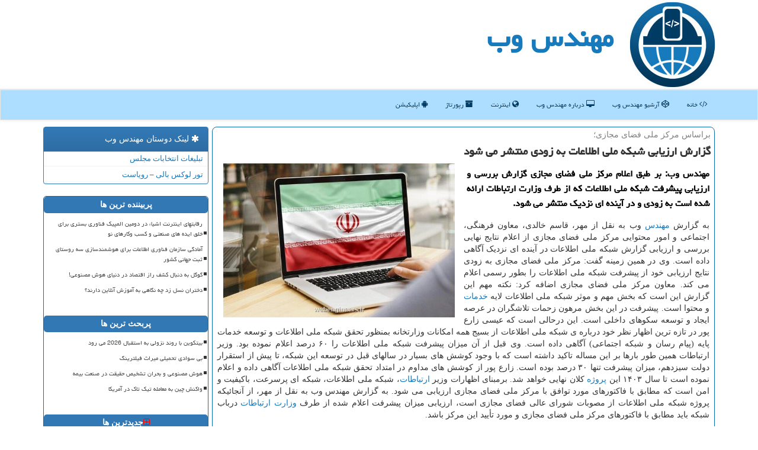

--- FILE ---
content_type: text/html; charset=utf-8
request_url: https://www.webengineers.ir/news61592/%DA%AF%D8%B2%D8%A7%D8%B1%D8%B4-%D8%A7%D8%B1%D8%B2%DB%8C%D8%A7%D8%A8%DB%8C-%D8%B4%D8%A8%DA%A9%D9%87-%D9%85%D9%84%DB%8C-%D8%A7%D8%B7%D9%84%D8%A7%D8%B9%D8%A7%D8%AA-%D8%A8%D9%87-%D8%B2%D9%88%D8%AF%DB%8C-%D9%85%D9%86%D8%AA%D8%B4%D8%B1-%D9%85%DB%8C-%D8%B4%D9%88%D8%AF
body_size: 41793
content:

<!DOCTYPE html>
<html xmlns="https://www.w3.org/1999/xhtml" dir="rtl" lang="fa">
<head><meta charset="utf-8" /><meta http-equiv="X-UA-Compatible" content="IE=edge" /><meta name="viewport" content="width=device-width, initial-scale=1" /><meta http-equiv="X-UA-Compatible" content="IE=edge" /><meta property="og:site_name" content="مهندس وب" /><title>
	گزارش ارزیابی شبکه ملی اطلاعات به زودی منتشر می شود
</title><link href="/css/Master.css" rel="stylesheet" />
<link rel="apple-touch-icon" sizes="114x114" href="/apple-icon-114x114.png" /><link rel="apple-touch-icon" sizes="120x120" href="/apple-icon-120x120.png" /><link rel="apple-touch-icon" sizes="144x144" href="/apple-icon-144x144.png" /><link rel="apple-touch-icon" sizes="152x152" href="/apple-icon-152x152.png" /><link rel="apple-touch-icon" sizes="180x180" href="/apple-icon-180x180.png" /><link rel="icon" type="image/png" sizes="192x192" href="/android-icon-192x192.png" /><link rel="icon" type="image/png" sizes="32x32" href="/favicon-32x32.png" /><link rel="icon" type="image/png" sizes="96x96" href="/favicon-96x96.png" /><link rel="icon" type="image/png" sizes="16x16" href="/favicon-16x16.png" /><link rel="shortcut icon" href="/favicon.ico" type="image/x-icon" /><link rel="manifest" href="/manifest.json" /><meta name="theme-color" content="#5bbdff" /><meta property="og:locale" content="fa_IR" /><meta property="og:site_name" /><meta name="twitter:card" content="summary_large_image" /><meta name="twitter:site" content="مهندس وب" /><meta name="robots" content="index, follow, max-snippet:-1, max-image-preview:large, max-video-preview:-1" /><link rel="canonical" href="https://www.webengineers.ir/news61592/گزارش-ارزیابی-شبکه-ملی-اطلاعات-به-زودی-منتشر-می-شود" /><meta property="og:image" content="https://www.webengineers.ir/images/News/14014/webengineers_irB-61592.jpg" /><meta property="og:title" content="گزارش ارزیابی شبکه ملی اطلاعات به زودی منتشر می شود" /><meta property="og:description" content="مهندس وب: بر طبق اعلام مرکز ملی فضای مجازی گزارش بررسی و ارزیابی پیشرفت شبکه ملی اطلاعات که از طرف وزارت ارتباطات ارائه شده است به زودی و در آینده ای نزدیک منتشر می شود. : #مهندس_وب , #ارتباطات, #پروژه, #پیام_رسان, #خدمات" /><meta property="og:type" content="website" /><meta property="og:url" content="https://www.webengineers.ir/news61592/گزارش-ارزیابی-شبکه-ملی-اطلاعات-به-زودی-منتشر-می-شود" /><meta name="twitter:title" content="گزارش ارزیابی شبکه ملی اطلاعات به زودی منتشر می شود" /><meta name="twitter:description" content="مهندس وب: بر طبق اعلام مرکز ملی فضای مجازی گزارش بررسی و ارزیابی پیشرفت شبکه ملی اطلاعات که از طرف وزارت ارتباطات ارا... : #مهندس_وب , #ارتباطات, #پروژه, #پیام_رسان, #خدمات" /><meta name="twitter:image" content="https://www.webengineers.ir/images/News/14014/webengineers_irB-61592.jpg" /><meta name="twitter:url" content="https://www.webengineers.ir/news61592/گزارش-ارزیابی-شبکه-ملی-اطلاعات-به-زودی-منتشر-می-شود" /><meta property="article:tag" content="ارتباطات" /><meta property="article:tag" content="پروژه" /><meta property="article:tag" content="پیام رسان" /><meta name="description" content="مهندس وب: بر طبق اعلام مرکز ملی فضای مجازی گزارش بررسی و ارزیابی پیشرفت شبکه ملی اطلاعات که از طرف وزارت ارتباطات ارائه شده است به زودی و... | مهندس وب | webengineers.ir" /><meta name="keywords" content="گزارش ارزیابی شبکه ملی اطلاعات به زودی منتشر می شود, گزارش, ارزیابی, شبکه, ملی, اطلاعات, زودی, منتشر, می شود, ارتباطات, پروژه, پیام رسان, خدمات, مهندس وب, webengineers.ir" /></head>
<body>
    <form method="post" action="./گزارش-ارزیابی-شبکه-ملی-اطلاعات-به-زودی-منتشر-می-شود" id="form1">
<div class="aspNetHidden">
<input type="hidden" name="__EVENTTARGET" id="__EVENTTARGET" value="" />
<input type="hidden" name="__EVENTARGUMENT" id="__EVENTARGUMENT" value="" />

</div>

<script type="text/javascript">
//<![CDATA[
var theForm = document.forms['form1'];
if (!theForm) {
    theForm = document.form1;
}
function __doPostBack(eventTarget, eventArgument) {
    if (!theForm.onsubmit || (theForm.onsubmit() != false)) {
        theForm.__EVENTTARGET.value = eventTarget;
        theForm.__EVENTARGUMENT.value = eventArgument;
        theForm.submit();
    }
}
//]]>
</script>


<script src="/WebResource.axd?d=pynGkmcFUV13He1Qd6_TZJ-rVaW45IIHldGRj5tL5IjVe6_7dqeCz230o_eltZjyiJ8HRUqnTDlDopveVlzUJQ2&amp;t=638901897720898773" type="text/javascript"></script>


<script src="/ScriptResource.axd?d=D9drwtSJ4hBA6O8UhT6CQtpRzHFKOsSOpnJaSFQ8tX8Xt34OhSa3596ne4xnUCh0rFajedD9_CTe2hdxmAzWFq71Ibu--G-wMuyoBM6yUOK-4xvuiueIgIPuK_3PboOXqrIzvkZ98A8b9riJdS1zvnbsKPWYKbTyOibu2NlL7-81&amp;t=32e5dfca" type="text/javascript"></script>
<script type="text/javascript">
//<![CDATA[
if (typeof(Sys) === 'undefined') throw new Error('ASP.NET Ajax client-side framework failed to load.');
//]]>
</script>

<script src="/ScriptResource.axd?d=JnUc-DEDOM5KzzVKtsL1tb1fcsal52WtFerWLn0j6eCnqOr97kHNd_FtsI4Ap5h3MbgNBj0fkKkNV1OqRfgTUTKOwVCjg4gw5rxN1mVkmSJbJs0Uv_kWbkcuD5S7w-7HIoNL5baq0DrDPa_akoLFUX92VXt-yE1TWlXJrfFN5GyWBdISUg5huqNTgqM3BMPP0&amp;t=32e5dfca" type="text/javascript"></script>
    <div class="site-head">
        <div class="container">
            <div class="row">
                <div class="col-xs-12">
        <img class="img-responsive" src="/images/webengineersLOGO.jpg" alt="مهندس وب" title="مهندس وب" />
        <b><a href="/">مهندس وب</a></b>
                </div>
            </div>
        </div>
    </div>
<nav class="navbar navbar-default">
      <button type="button" class="navbar-toggle collapsed" data-toggle="collapse" data-target="#mobmenuc" aria-expanded="false">
        <span class="sr-only">منو</span>
        <i class="fa fa-bars"></i>
      </button>
    <div id="mobmenuc" class="collapse navbar-collapse container">
      <ul id="aSiteMenu" class="nav navbar-nav"><li><a href="/" ><i class="fa fa-code"></i> خانه</a></li><li><a href="/new"><i class="fa fa-codepen"></i> آرشیو مهندس وب</a></li><li><a href="/about"><i class="fa fa-desktop"></i> درباره مهندس وب</a></li><li><a href="/tag/اینترنت"><i class="fa fa-globe"></i> اینترنت</a></li><li><a href="/tag/رپورتاژ"><i class="fa fa-archive"></i> رپورتاژ</a></li><li><a href="/tag/اپلیكیشن"><i class="fa fa-android"></i> اپلیکیشن</a></li></ul>
    </div>
</nav>
        <div class="container">
            
    <div class="col-lg-9 col-md-8 col-sm-7 p3">
        <article class="dnc-webengineers" itemscope="" itemtype="https://schema.org/NewsArticle">
        <span id="ContentPlaceHolder1_lblPreTitle" itemprop="alternativeHeadline"><span style='color:gray; padding-right:3px;'>براساس مركز ملی فضای مجازی؛</span></span>
        <h1 id="ContentPlaceHolder1_newsheadline" class="newsheadline" itemprop="name">گزارش ارزیابی شبکه ملی اطلاعات به زودی منتشر می شود</h1>
        <img src="/images/News/14014/webengineers_irB-61592.jpg" id="ContentPlaceHolder1_imgNews" itemprop="image" alt="گزارش ارزیابی شبکه ملی اطلاعات به زودی منتشر می شود" title="گزارش ارزیابی شبکه ملی اطلاعات به زودی منتشر می شود" class="img-responsive img-rounded col-sm-6 col-xs-12 pull-left" />
        <p id="ContentPlaceHolder1_descriptionNews" itemprop="description" class="col-sm-6 col-xs-12 text-justify p5 descriptionNews">مهندس وب: بر طبق اعلام مرکز ملی فضای مجازی گزارش بررسی و ارزیابی پیشرفت شبکه ملی اطلاعات که از طرف وزارت ارتباطات ارائه شده است به زودی و در آینده ای نزدیک منتشر می شود.</p>
        <br />
        <span id="ContentPlaceHolder1_articleBody" itemprop="articleBody" class="divfulldesc">به گزارش <a href='https://www.webengineers.ir/tag/مهندس'>مهندس</a> وب به نقل از مهر، قاسم خالدی، معاون فرهنگی، اجتماعی و امور محتوایی مرکز ملی فضای مجازی از اعلام نتایج نهایی بررسی و ارزیابی گزارش شبکه ملی اطلاعات در آینده ای نزدیک آگاهی داده است. وی در همین زمینه گفت: مرکز ملی فضای مجازی به زودی نتایج ارزیابی خود از پیشرفت شبکه ملی اطلاعات را بطور رسمی اعلام می کند. معاون مرکز ملی فضای مجازی اضافه کرد: نکته مهم این گزارش این است که بخش مهم و موثر شبکه ملی اطلاعات لایه <a href='https://www.webengineers.ir/tag/خدمات'>خدمات</a> و محتوا است. پیشرفت در این بخش مرهون زحمات تلاشگران در عرصه ایجاد و توسعه سکوهای داخلی است. این درحالی است که عیسی زارع پور در تازه ترین اظهار نظر خود درباره ی شبکه ملی اطلاعات از بسیج همه امکانات وزارتخانه بمنظور تحقق شبکه ملی اطلاعات و توسعه خدمات پایه (پیام رسان و شبکه اجتماعی) آگاهی داده است. وی قبل از آن میزان پیشرفت شبکه ملی اطلاعات را ۶۰ درصد اعلام نموده بود. وزیر ارتباطات همین طور بارها بر این مساله تاکید داشته است که با وجود کوشش های بسیار در سالهای قبل در توسعه این شبکه، تا پیش از استقرار دولت سیزدهم، میزان پیشرفت تنها ۳۰ درصد بوده است. زارع پور از کوشش های مداوم در امتداد تحقق شبکه ملی اطلاعات آگاهی داده و اعلام نموده است تا سال ۱۴۰۳ این <a href='https://www.webengineers.ir/tag/پروژه'>پروژه</a> کلان نهایی خواهد شد. برمبنای اظهارات وزیر <a href='https://www.webengineers.ir/tag/ارتباطات'>ارتباطات</a>، شبکه ملی اطلاعات، شبکه ای پرسرعت، باکیفیت و امن است که مطابق با فاکتورهای مورد توافق با مرکز ملی فضای مجازی ارزیابی می شود. به گزارش مهندس وب به نقل از مهر، از آنجائیکه پروژه شبکه ملی اطلاعات از مصوبات شورای عالی فضای مجازی است، ارزیابی میزان پیشرفت اعلام شده از طرف <a href='https://www.webengineers.ir/tag/وزارت-ارتباطات'>وزارت ارتباطات</a> درباب شبکه باید مطابق با فاکتورهای مرکز ملی فضای مجازی و مورد تأیید این مرکز باشد.<br/><br/></span>
        
                    <meta content="https://www.webengineers.ir/news61592/گزارش-ارزیابی-شبکه-ملی-اطلاعات-به-زودی-منتشر-می-شود">
                    <meta itemprop="image" content="https://www.webengineers.ir/images/News/14014/webengineers_irB-61592.jpg">
                    <meta itemprop="author" content="مهندس وب">
                    <div id="divnewsdetails">
                            <div class="col-sm-6 p5">
                                <i class="fa fa-calendar-plus-o" title="تاریخ انتشار"></i><span id="pubDate">1401/11/13</span>
                                <div class="divmid pltab">
                                    <i class="fa fa-clock-o" title="زمان انتشار"></i><span id="pubTime">16:43:25</span>
                                </div>
                            </div>
                            <div class="col-sm-3 col-xs-6 p5">
                                <i class="fa fa-star-o" title="امتیاز"></i><span id="ratingValue">0.0</span> / <span>5</span>
                            </div>
                            <div class="col-sm-3 col-xs-6 p5">
                                <i class="fa fa-eye" title="بازدید"></i><span id="ratingCount">778</span>
                            </div>
<script type="application/ld+json">
{"@context": "https://schema.org/",
"@type": "CreativeWorkSeries",
"name": "گزارش ارزیابی شبکه ملی اطلاعات به زودی منتشر می شود",
"aggregateRating": {
"@type": "AggregateRating",
"ratingValue": "0.0",
"bestRating": "5","worstRating": "0",
"ratingCount": "778"}}</script>
                        <div class="clearfix"></div>
                    </div>
            
            
            <span id="ContentPlaceHolder1_metaPublishdate"><meta itemprop="datePublished" content="2023-2-2"></span>
      <div id="divtags">
        <span id="ContentPlaceHolder1_lblTags"><i class='fa fa-tags'></i> تگهای خبر: <a href='/tag/ارتباطات' target='_blank'>ارتباطات</a> ,  <a href='/tag/پروژه' target='_blank'>پروژه</a> ,  <a href='/tag/پیام-رسان' target='_blank'>پیام رسان</a> ,  <a href='/tag/خدمات' target='_blank'>خدمات</a></span>
            <script type="text/javascript">
//<![CDATA[
Sys.WebForms.PageRequestManager._initialize('ctl00$ContentPlaceHolder1$ScriptManager1', 'form1', ['tctl00$ContentPlaceHolder1$UpdatePanel2','ContentPlaceHolder1_UpdatePanel2','tctl00$ContentPlaceHolder1$UpdatePanel1','ContentPlaceHolder1_UpdatePanel1'], [], [], 90, 'ctl00');
//]]>
</script>

        </div>
            <div id="ContentPlaceHolder1_UpdateProgress2" style="display:none;">
	
                    <div class="divajax" title="چند لحظه صبر کنید"><i class="fa fa-spinner fa-lg fa-refresh"></i></div>
                
</div>
        <div id="ContentPlaceHolder1_UpdatePanel2">
	
                <div class="clearfix"></div>
                <div id="divdoyoulikeit">
                    <div class="col-sm-6 p5">
                    <div class="divmid"><i class="fa fa-hand-o-left"></i> این مطلب را می پسندید؟</div>
                    <div class="divmid pltabs">
                        <a id="ContentPlaceHolder1_IBLike" title="بله، می پسندم" class="btn btn-sm btn-default" href="javascript:__doPostBack(&#39;ctl00$ContentPlaceHolder1$IBLike&#39;,&#39;&#39;)"><i class="fa fa-thumbs-o-up"></i></a></div>
                    <div class="divmid pltab">
                        <span id="ContentPlaceHolder1_lblScorePlus" title="هنوز شخصی به این مطلب رای مثبت نداده است" class="fontsmaller cgray">(0)</span>
                    </div>
                    <div class="divmid">
                        <a id="ContentPlaceHolder1_IBDisLike" title="خیر، نمی پسندم" class="btn btn-sm btn-default" href="javascript:__doPostBack(&#39;ctl00$ContentPlaceHolder1$IBDisLike&#39;,&#39;&#39;)"><i class="fa fa-thumbs-o-down"></i></a></div>
                     <div class="divmid">
                        <span id="ContentPlaceHolder1_lblScoreMinus" title="هنوز شخصی به این مطلب رای منفی نداده است" class="fontsmaller cgray">(0)</span>
                    </div>
                    </div>
                    <div class="col-sm-6 p5 mshare text-left">
                        <a href="tg://msg?text=گزارش ارزیابی شبکه ملی اطلاعات به زودی منتشر می شود  https://www.webengineers.ir/news61592/%DA%AF%D8%B2%D8%A7%D8%B1%D8%B4-%D8%A7%D8%B1%D8%B2%DB%8C%D8%A7%D8%A8%DB%8C-%D8%B4%D8%A8%DA%A9%D9%87-%D9%85%D9%84%DB%8C-%D8%A7%D8%B7%D9%84%D8%A7%D8%B9%D8%A7%D8%AA-%D8%A8%D9%87-%D8%B2%D9%88%D8%AF%DB%8C-%D9%85%D9%86%D8%AA%D8%B4%D8%B1-%D9%85%DB%8C-%D8%B4%D9%88%D8%AF" id="ContentPlaceHolder1_aae" class="maae" target="_blank" rel="nofollow" title="اشتراک این مطلب در تلگرام"><span class="fa-stack"><i class="fa fa-circle fa-stack-2x clgray"></i><i class="fa fa-paper-plane-o fa-stack-1x cwhite"></i></span></a>
                        <a href="https://www.facebook.com/sharer.php?u=https://www.webengineers.ir/news61592/%DA%AF%D8%B2%D8%A7%D8%B1%D8%B4-%D8%A7%D8%B1%D8%B2%DB%8C%D8%A7%D8%A8%DB%8C-%D8%B4%D8%A8%DA%A9%D9%87-%D9%85%D9%84%DB%8C-%D8%A7%D8%B7%D9%84%D8%A7%D8%B9%D8%A7%D8%AA-%D8%A8%D9%87-%D8%B2%D9%88%D8%AF%DB%8C-%D9%85%D9%86%D8%AA%D8%B4%D8%B1-%D9%85%DB%8C-%D8%B4%D9%88%D8%AF" id="ContentPlaceHolder1_aaf" class="maaf" target="_blank" rel="nofollow" title="اشتراک این مطلب در فیسبوک"><span class="fa-stack"><i class="fa fa-circle fa-stack-2x clgray"></i><i class="fa fa-facebook-f fa-stack-1x cwhite"></i></span></a>
                        <a href="/rss/" id="ContentPlaceHolder1_aar" class="maar" target="_blank" title="اشتراک مطالب به وسیله فید rss"><span class="fa-stack"><i class="fa fa-circle fa-stack-2x clgray"></i><i class="fa fa-rss fa-stack-1x cwhite"></i></span></a>
                        <a href="https://twitter.com/share?url=https://www.webengineers.ir/news61592/%DA%AF%D8%B2%D8%A7%D8%B1%D8%B4-%D8%A7%D8%B1%D8%B2%DB%8C%D8%A7%D8%A8%DB%8C-%D8%B4%D8%A8%DA%A9%D9%87-%D9%85%D9%84%DB%8C-%D8%A7%D8%B7%D9%84%D8%A7%D8%B9%D8%A7%D8%AA-%D8%A8%D9%87-%D8%B2%D9%88%D8%AF%DB%8C-%D9%85%D9%86%D8%AA%D8%B4%D8%B1-%D9%85%DB%8C-%D8%B4%D9%88%D8%AF&text=گزارش ارزیابی شبکه ملی اطلاعات به زودی منتشر می شود" id="ContentPlaceHolder1_aat" class="maat" target="_blank" rel="nofollow" title="اشتراک این مطلب در توئیتر/اکس"><span class="fa-stack"><i class="fa fa-circle fa-stack-2x clgray"></i><i class="fa fa-stack-1x cwhite">X</i></span></a>
                    </div>
               </div>
                <div class="clearfix"></div>
                <br />
                
                
                    
            
</div>
       <div class="newsothertitles">
            <span class="glyphicon glyphicon-time"></span> تازه ترین مطالب مرتبط
        </div>
        <div class="hasA">
            
            <ul class="ulrelated">
                    <li><a href='/news64969/بی-سوادی-تحمیلی-میراث-فیلترینگ' title='1404/10/08  09:15:56' class="aothertitles">بی سوادی تحمیلی میراث فیلترینگ</a></li>
                
                    <li><a href='/news64957/فیبر-نوری-هست-مودم-نیست' title='1404/10/05  13:27:43' class="aothertitles">فیبر نوری هست، مودم نیست!</a></li>
                
                    <li><a href='/news64955/اجرای-قانون-جدید-شفافیت-مالیاتی-اتحادیه-اروپا-برای-دارایی-های-دیجیتال' title='1404/10/04  18:11:38' class="aothertitles">اجرای قانون جدید شفافیت مالیاتی اتحادیه اروپا برای دارایی های دیجیتال</a></li>
                
                    <li><a href='/news64949/سلاح-جدید-روسیه-برای-از-کار-انداختن-ماهواره-های-استارلینک' title='1404/10/03  10:06:38' class="aothertitles">سلاح جدید روسیه برای از کار انداختن ماهواره های استارلینک</a></li>
                </ul>
        </div>
       <div class="newsothertitles">
            <i class="fa fa-comments-o"></i> نظرات بینندگان در مورد این مطلب
        </div>
            <div class="text-right p5">
                
                
            </div>
        <div id="divycommenttitle">
            <i class="fa fa-smile-o fa-lg"></i> لطفا شما هم <span class="hidden-xs">در مورد این مطلب</span> نظر دهید
        </div>
        <div class="clearfix"></div>
        <div id="divycomment">
            <div id="ContentPlaceHolder1_UpdatePanel1">
	
                <div class="col-sm-6 col-xs-12 p5">
                    <div class="input-group">
                        <div class="input-group-addon">
                            <i class="fa fa-user-circle-o"></i>
                        </div>
                        <input name="ctl00$ContentPlaceHolder1$txtName" type="text" id="ContentPlaceHolder1_txtName" class="form-control" placeholder="نام" />
                    </div>

                </div>
                <div class="col-sm-6 col-xs-12 p5">
                    <div class="input-group">
                        <div class="input-group-addon">
                            <i class="fa fa-at"></i>
                        </div>
                    <input name="ctl00$ContentPlaceHolder1$txtEmail" type="text" id="ContentPlaceHolder1_txtEmail" class="form-control" placeholder="ایمیل" />
                    </div>
                </div>
                <div class="clearfix"></div>
                <div class="col-xs-12 p5">
                    <div class="input-group">
                        <div class="input-group-addon">
                            <i class="fa fa-align-right"></i>
                        </div>
                    <textarea name="ctl00$ContentPlaceHolder1$txtMatn" rows="4" cols="20" id="ContentPlaceHolder1_txtMatn" class="form-control">
</textarea></div>
                    </div>

                <div class="clearfix"></div>
                    <div class="col-sm-3 col-xs-4 p5" title="سوال امنیتی برای تشخیص اینکه شما ربات نیستید">
                    <div class="input-group">
                        <div class="input-group-addon">
                            <i class="fa fa-question-circle-o"></i>
                        </div>
                    <input name="ctl00$ContentPlaceHolder1$txtCaptcha" type="text" maxlength="2" id="ContentPlaceHolder1_txtCaptcha" class="form-control" /></div>
                    </div>

                    <div class="col-sm-8 col-xs-5 text-right text-info p85" title="سوال امنیتی برای تشخیص اینکه شما ربات نیستید"><span id="ContentPlaceHolder1_lblCaptcha"> = ۷ بعلاوه ۲</span></div>
                <div class="clearfix"></div>
                <div class="col-xs-12 p5">
                    <div class="divmid">
                        <a id="ContentPlaceHolder1_btnSendComment" class="btn btn-default btn-sm" href="javascript:__doPostBack(&#39;ctl00$ContentPlaceHolder1$btnSendComment&#39;,&#39;&#39;)"><i class="fa fa-send-o"></i> ارسال نظر</a></div>
                    <div class="divmid"><span id="ContentPlaceHolder1_lblMSGComment"></span></div>
                    
                    
                    
                </div>
                
</div>
            <div id="ContentPlaceHolder1_UpdateProgress1" style="display:none;">
	
                    <div class="p5"><i class="fa fa-spinner fa-refresh fa-lg"></i></div>
                
</div>
        </div>
            <div class="clearfix"></div>
        </article>
         <img class="img-responsive img-rounded" alt="مهندس وب" title="مهندس وب" src="/images/webengineers8503.jpg" />
    </div>

    <div class="col-lg-3 col-md-4 col-sm-5 p3">
            <div id="ContentPlaceHolder1_WebEnger" class="panel panel-primary">
                <div id="ContentPlaceHolder1_divLinksTitle" class="panel-heading"><i class='fa fa-asterisk'></i> لینک دوستان مهندس وب</div>
                <div class="panel-body divlinks">
                    
                    
                    
                            <a title='تبلیغات انتخاباتی مجلس شورای اسلامی' href='https://www.majlesiran.com/tablighat' target="_blank">تبلیغات انتخابات مجلس</a>
                        
                            <a title='تور لوکس بالی – رویاست' href='https://royast.net/tours/تور-بالی/' target="_blank">تور لوکس بالی – رویاست</a>
                        
                </div>
            </div>
    <div class="nav-webengineers">
                            <div>
                            
                            
                            
                            </div>
                            <div>
                            <div class="lefts-webengineers" id="dtMostVisited"><b><span id="pMostVisited"><i class="fa fa-plus-square-o"></i></span>پربیننده ترین ها</b></div>
                            
                                <ul id="uMostVisited">
                                    
                                            <li><a href='/news64773/رقابتهای-اینترنت-اشیاء-در-دومین-المپیک-فناوری-بستری-برای-خلق-ایده-های-صنعتی-و-کسب-وکارهای-نو' title='1404/08/06  09:43:41'>رقابتهای اینترنت اشیاء در دومین المپیک فناوری بستری برای خلق ایده های صنعتی و کسب وکارهای نو</a></li>
                                        
                                            <li><a href='/news64750/آمادگی-سازمان-فناوری-اطلاعات-برای-هوشمندسازی-سه-روستای-ثبت-جهانی-کشور' title='1404/07/28  11:02:29'>آمادگی سازمان فناوری اطلاعات برای هوشمندسازی سه روستای ثبت جهانی کشور</a></li>
                                        
                                            <li><a href='/news64806/گوگل-به-دنبال-کشف-راز-اقتصاد-در-دنیای-هوش-مصنوعی' title='1404/08/16  14:57:02'>گوگل به دنبال کشف راز اقتصاد در دنیای هوش مصنوعی!</a></li>
                                        
                                            <li><a href='/news64769/دختران-نسل-زد-چه-نگاهی-به-آموزش-آنلاین-دارند' title='1404/08/05  09:20:14'>دختران نسل زد چه نگاهی به آموزش آنلاین دارند؟</a></li>
                                        
                                </ul>
                                <br />
                            </div>
                            <div>
                            <div class="lefts-webengineers" id="dtMostDiscussion"><b><span id="pMostDiscussion"><i class="fa fa-plus-square-o"></i></span>پربحث ترین ها</b></div>
                            
                                <ul id="uMostDiscussion">
                                    
                                            <li><a href='/news64970/بیتکوین-با-روند-نزولی-به-استقبال-2026-می-رود' title='1404/10/09  19:14:01'>بیتکوین با روند نزولی به استقبال 2026 می رود</a></li>
                                        
                                            <li><a href='/news64969/بی-سوادی-تحمیلی-میراث-فیلترینگ' title='1404/10/08  09:15:56'>بی سوادی تحمیلی میراث فیلترینگ</a></li>
                                        
                                            <li><a href='/news64966/هوش-مصنوعی-و-بحران-تشخیص-حقیقت-در-صنعت-بیمه' title='1404/10/07  10:16:50'>هوش مصنوعی و بحران تشخیص حقیقت در صنعت بیمه</a></li>
                                        
                                            <li><a href='/news64963/واکنش-چین-به-معامله-تیک-تاک-در-آمریکا' title='1404/10/06  09:52:40'>واکنش چین به معامله تیک تاک در آمریکا</a></li>
                                        
                                </ul>
                                <br />
                            </div>
                            <div>
                            <div class="lefts-webengineers" id="dtMostNews"><b><span id="pMostNews"><i class="fa fa-plus-square-o"></i></span>جدیدترین ها</b></div>
                            
                                <ul id="uMostNews">
                                    
                                            <li><a href='/news64970/بیتکوین-با-روند-نزولی-به-استقبال-2026-می-رود' title='1404/10/09  19:14:01'>بیتکوین با روند نزولی به استقبال 2026 می رود</a></li>
                                        
                                            <li><a href='/news64969/بی-سوادی-تحمیلی-میراث-فیلترینگ' title='1404/10/08  09:15:56'>بی سوادی تحمیلی میراث فیلترینگ</a></li>
                                        
                                            <li><a href='/news64966/هوش-مصنوعی-و-بحران-تشخیص-حقیقت-در-صنعت-بیمه' title='1404/10/07  10:16:50'>هوش مصنوعی و بحران تشخیص حقیقت در صنعت بیمه</a></li>
                                        
                                            <li><a href='/news64963/واکنش-چین-به-معامله-تیک-تاک-در-آمریکا' title='1404/10/06  09:52:40'>واکنش چین به معامله تیک تاک در آمریکا</a></li>
                                        
                                            <li><a href='/news64960/بالاتر-از-1-و-هشت-دهم-میلیون-دامنه-فارسی-فعال' title='1404/10/05  15:58:56'>بالاتر از 1 و هشت دهم میلیون دامنه فارسی فعال</a></li>
                                        
                                            <li><a href='/news64957/فیبر-نوری-هست-مودم-نیست' title='1404/10/05  13:27:43'>فیبر نوری هست، مودم نیست!</a></li>
                                        
                                            <li><a href='/news64955/اجرای-قانون-جدید-شفافیت-مالیاتی-اتحادیه-اروپا-برای-دارایی-های-دیجیتال' title='1404/10/04  18:11:38'>اجرای قانون جدید شفافیت مالیاتی اتحادیه اروپا برای دارایی های دیجیتال</a></li>
                                        
                                            <li><a href='/news64949/سلاح-جدید-روسیه-برای-از-کار-انداختن-ماهواره-های-استارلینک' title='1404/10/03  10:06:38'>سلاح جدید روسیه برای از کار انداختن ماهواره های استارلینک</a></li>
                                        
                                            <li><a href='/news64946/برخوردی-بی-سابقه-با-یک-کشتی-به-سبب-استفاده-از-استارلینک' title='1404/10/02  13:18:30'>برخوردی بی سابقه با یک کشتی به سبب استفاده از استارلینک</a></li>
                                        
                                            <li><a href='/news64942/یلدای-دیجیتال-با-تخفیف-های-ویژه-بازارگاه-ایرانسل' title='1404/10/01  14:09:25'>یلدای دیجیتال با تخفیف های ویژه بازارگاه ایرانسل</a></li>
                                        
                                </ul>
                                <br />
                            </div>
    </div>

            <img class="img-responsive img-rounded" alt="مهندس وب web engineers" title="مهندس وب web engineers" src="/images/webengineersLEFT1.jpg" /><br /><br />

            <div class="panel panel-primary">
                <div id="ContentPlaceHolder1_divTagsTitle" class="panel-heading"><i class='fa fa-align-right'></i> موضوع های مهندس وب</div>
                <div class="panel-body divtags">
                    
                    
                            <a class='fontmedium' href='/tag/ارتباطات' target="_blank">ارتباطات </a>
                        
                            <a class='fontmedium' href='/tag/اینترنت' target="_blank">اینترنت </a>
                        
                            <a class='fontmedium' href='/tag/خدمات' target="_blank">خدمات </a>
                        
                            <a class='fontmedium' href='/tag/فناوری' target="_blank">فناوری </a>
                        
                            <a class='fontmedium' href='/tag/اپل' target="_blank">اپل </a>
                        
                            <a class='fontmedium' href='/tag/آنلاین' target="_blank">آنلاین </a>
                        
                            <a class='fontmedium' href='/tag/دستگاه' target="_blank">دستگاه </a>
                        
                            <a class='fontmedium' href='/tag/اپراتور' target="_blank">اپراتور </a>
                        
                </div>
            </div>
    </div>
    <div class="clearfix"></div>
    <div id="difooter">
        
        <div class="col-sm-5 p5">
            <a href="/new/"><i class="fa fa-align-justify"></i> صفحه اخبار</a>
        </div>
        <div class="col-sm-7 p5 text-left">
            <a href="/"><i class="fa fa-code fa-lg"></i> مهندس وب صفحه اصلی</a>
        </div>
        <div class="clearfix"></div>
        </div>











            <div id="ICONtoppage"><a href="#top" title="بالای صفحه"><i class="fa fa-angle-up fa-3x"></i></a></div>
        </div>
        <div id="sitefooter">
            <div class="container">
                <div class="row">
                    <div id="sitefooterr" class="col-lg-7 col-md-6">
                        <div id="divWebFooterDesc" class="botfooter p3"><h3><i class='fa fa-code'></i> مهندس وب</h3><p>طراحان وب</p><p>مهندس وب، انجمن تخصصی که مهندسان و برنامه نویسان وب را برای خلق آینده دیجیتال گرد هم می آورد.</p></div>
                        <div id="divCopyRights" class="p3 botfooter"><br/><i class='fa fa-copyright'></i> webengineers.ir - مالکیت معنوی سایت مهندس وب متعلق به مالکین آن می باشد</div>
                    </div>
                    <div id="sitefooterl" class="col-lg-5 col-md-6 p3">
                        <div id="sitefootererpages" class="col-xs-12 p3 botfooter"><i class='fa fa-folder-open'></i> میانبرهای مهندس وب</div>
                        <div id="aSiteFooter" class="sitefooterl2 col-xs-12"><a title="درباره مهندس وب" href="/about">درباره ما</a><a title="بک لینک" href="https://www.linkbegir.com/backlink">بک لینک در مهندس وب</a><a title="رپورتاژ آگهی" href="https://www.linkbegir.com/reportage">رپورتاژ در مهندس وب</a><a href="/new">مطالب مهندس وب</a></div>
                    </div>
                </div>





            </div>
        </div>
        <script src="/js/JQ_BT.js"></script>
        

    
<div class="aspNetHidden">

	<input type="hidden" name="__VIEWSTATEGENERATOR" id="__VIEWSTATEGENERATOR" value="B953A919" />
	<input type="hidden" name="__VIEWSTATEENCRYPTED" id="__VIEWSTATEENCRYPTED" value="" />
	<input type="hidden" name="__EVENTVALIDATION" id="__EVENTVALIDATION" value="ODP/XVrdV1DQSXJ+iFIGX6gutdfz5hn2Oy6UfpHom+7kc6noznp+IHMnc4rpNbFzKh1bIgbMOqosJ67CyxfEaASQlRONDvwhNxlMhqq/QjC0tY1VXaoV8rzV5kesis1eDC7bwbEXE4ZivFZTBgPpZKdXpYXHjyPQJN73byvc3xWfEBTulrb9M+p/ggL4XV7F/Wl6lbCWF3dVqXMkLMlXba/wSltvUBJbVprNRvMdAdakqHcOo4U5syzk8ufaUT4U" />
</div>

<script type="text/javascript">
//<![CDATA[
Sys.Application.add_init(function() {
    $create(Sys.UI._UpdateProgress, {"associatedUpdatePanelId":"ContentPlaceHolder1_UpdatePanel2","displayAfter":10,"dynamicLayout":true}, null, null, $get("ContentPlaceHolder1_UpdateProgress2"));
});
Sys.Application.add_init(function() {
    $create(Sys.UI._UpdateProgress, {"associatedUpdatePanelId":"ContentPlaceHolder1_UpdatePanel1","displayAfter":500,"dynamicLayout":true}, null, null, $get("ContentPlaceHolder1_UpdateProgress1"));
});
//]]>
</script>
<input type="hidden" name="__VIEWSTATE" id="__VIEWSTATE" value="Wzk4DJZ1XZopJaCisXWh/Gbk54P0WiZruUCVuiS1qATVGKnAy+DQo7caZZd3MlqDmIxpA3s0FPDMRfQxjYZFTHQMz6KxAh1mJV8fKUDek7Eu2q3cVmaTIaq1HEwzERRDlt3QXseC41ZBGfr06pvv5lNev6PNu7z5O+E8TFpeFaLkCPg5J6ylPHKO/TOAaEvW48Uy5vjQ6MPdcwHr3wL2JFOui00bSc84tm4oWH5MoRDFI6U7AdOoR3K7EiP1cF8zx1Dm8Hn9QOzY01K3pma/[base64]/[base64]/9HyL0JffSFH3kszOWoQaKNk4/zmRsqORTgj3D/lIyLLL0Kn97XFkNpjhlcechMQOaL89/uqeu6fHVqD1GhX8UqEE4MYKAG/PFDx7az0WutYuag1Jd4MU+0hbXScTDF+OFi2doHkDtcoBztSR1XZxtM3TS5Jxwvm3BYcjWlMzRprEGK7UvAmeqZsv2JBBC9RybVgJEh1cy1JF08OCkPQEH1w3A99VN7K68bJr/InWZHPE0wbHJtuOsGA6BYnGlq2YsGivoaTm6zUDUCW7WhP5/7pGqEzcsyVQJIuo2eWXpNeG3e72JIKKQRAxTyTzcrCoxtN4w3Md+r0fivSxt4qrvQ4JVh5szIXFoOWySxp/d8BbY1IVk0qII6/sgBpav92mnVUtrJxRer9b0Mj6PS+v9e/5DinGKeOQoOdMamRVWlbcR3XC3c1nZfxRaMUnVeeI+jLtZ1ur1n5oFtDIsxsor58gcICybJ/YEt1KbOio9fJAcrMntUMKrv6/s3jv6ZHJCZGBxrTqRJ/[base64]/ulU3NGTD2fO0HiO1HSm1kOOoWsYr4QqqNJKNwQ+DDuHFXD3C162Fc4NoJ2BarNqKNy2K0cebZWi3IXui8UH3GudiFlek2MsXBYX4W7Cae0oo+F+VWzkZx6qmmTpDWF72yu/XJSc5Antp5pbuB8tS/i3htNAC4yH/Vuyg4vinx8vyJnVuOJ0balB6NpxCb7xCOVhrMtBfIN7Tl5QkRHc9kiWwMapIdIxj+CNNnSfol4qpUzB/l+CZiLCusGPyxLUGkWJPyOQrroTbVbFnGtKDKrrpKKmrIIE4L2qFThQqpj6yyNGUQpYAQSJR8UJLP+UcWIivDKUqjsLelC64NlF000A6nG9r336fLM5oNrKN7t/jXLMS6aE1WG/MXxlujyBMfZqONf0UvQDQjHP4DLEPGZyH0jDP7Af+DTP7nY/NAQqi5/zf5wyYM5OvieA5h5FgVXwDu787C949gnpKU/j1DpnhEwX7zH4gqSPE8ln84Ir9R8pIgt9kBDIyMFROYWpY/WvLinXUaoqJHplSYsiTtCDVjASB9ENZN73OoQ9fbLWx4uKmzldX8XRqfxuJui1gBJ+N2o1IrhuDNgX4P4c+5wDqQChkGTl1Jt3jieXcP6DteKTxmd8T4H/1b7X24cCmHQY1OoJNqHJrg3VE2rTY5AK1PJDmp4PrVQGHCavaZ8kyLA0ZFf6tAsiupFPMskE1moD8PnIPkz5smzGX1eBSl9NQ3r2snWfGz6FCRDAb59w8iWD1hepUIVVfSY7dWUziwU/Ete+6nxF7P8/pvK13+wCZyv7P2lm1Ncep+CDLnQ51l9Um15c5DTEphKWdHDqlWrH/ZJapBdiFixgVZe/ETP1ePysbp0mISLmXh+yq33B25Jc7OxxylFlfLRScRbI9szbK+d3S2quAMBgcOmJcVGXGkaagxN9UtGIC4O/1JYM5Kt0gjnoqCtv087z7zhf2sQhDN7erLeDUET5DEcf5JQLDvo/iGYOphoCiw60hyxT5MQXBhbU81RreDCNkpdvuB34eaHAL4rOz2rwFYA36cXimzdn5kHS2eG3EJZ4MD2QGpc2/Hn4gG0pi/4bOAWPgyOh9ZRrGCSMfmG6rdTR65MJZm46jTQf8hzsrJ0d/Z/V29PAdlB3YqJLnERyTB/yf2NYCUo8scL4fuTDa5uzhbWqfC+cwZztc5DiVM0z5dJzPa8rwpEgD8ne7ZovXINokYrS++k+ZUVrdomqEZQ3Xv91FO5Pwj7T8wdu+SUrKYuw/66KFRRLJ+ji/KnbxgMIWpt0PlVGIWneNLc+ZWAhtqbV+Yd+kQfxU2Zys4i+PPvPY5mWwoHpprbZQdrRBvEOSqFfbdOdryyuHcML0iOqfdZtV8+rUnLODgau3yVFjDeH4POKhD/umjCrdY/ePFbcI5YglJ0wfPWUcl5t5riulJSU5mI9xJCJqnBEFgcFNn3X2L8AjBu94uM5h3hoKQoP1mSk7AqVsoXT7IBBIb9DJjIaEnhb3xQ0RKM60+oXEvK6/nThHbny6EteV8z2KuE92kvjj6L4nmrl0Mxn/jXHRvIznIrqXvVRT0tQZu2GDFBc9o33geUj32vK5/vVi/RL7ZUkvkp9TkCtf0wVUKv2imh3yZ7vR4zkWpdNCQLaKiIQPySo5bTkZc+44UuehrAPr1JoThVUJjAXgfFnORyR2/mGgPdaFBOekCQcGidO7nnH5zLW/g3w2sVw6s/sFUE7DCBM5hE6ePMvVZDazXIjTX8fx25lhsSruwtuEgb37/vEc5P5xY6SmaFppPzk0sem9a3zjWmE2e/r/JL7c/GdspD7GyP6jrg7vxPCwxs4xs5Dhdzb8dyoSNzYKTAPAFyRn/[base64]/3pSAEqYuMfPLWN4o5TxGiMbfZyTPFOTtBW4qAyYRra649JZ9suFhzL7aDprKCPJ3DfeNVlUdKSncfrH7FitaJPu5kGG1tALztL3jeNCFegk3j6PoAcEhcv1wXOs3k+9NikTYpBW+rHDYTtv+IOzUv/DQc6aUMI8zczas6hL14zJ0UqgNLoD3emcZJOIOaVYP/440+N4P991VtIeBCa2uNoYF5/DUOtJZcGEsK/d3HFY/FMYEM6DsIDcM/K9fjBYd9eNVMy+HbyzsK2p6S50RmNeZeWJEc9wYJvgNMzrFEV5fl29pkYqI0Me3YIr6k5Lt5KD/L7FIQIe3P/fzGww9+xaZNdfS5mhv7w6n+IO/hDk5AOHsY4zaCihkEAVGmBVH1mYxXCg2qG8NsSS+IvDKjl4GrJ/aZqexAmkSk00RrxBfh5zfPi23CeFO8iS3YhgiSBuh41HB9jtH+rE4u4dPgtCOz38rrWPQ+xd+AI27RfSzTxYE8zyv8JHV+XvDQeEzhOo4/gFOgluGIsS0DUH0xeK2Ur4HxZ3rhwiVIrJhbUsHssXJAfGRTc7+cSHOIHH6hcg5HbUgnsIMQsGFh2jpEP6hFRBpZDwcZiZjVVc7rkXcRqfRxsEMGlB8wSCm761B1LXqUlou7jEPP7mw4TOrV+r1SIKi2WV72Wa70r5LQ7ip9o3ZPh91diXxz/Ryvpp9ydSv1agl3aR/j6v38pvo2Ru9OWHWW1UkFu/vOKDQzlcBDQB6CbtS2a2JqDYV1fGXTJALXgvsRNTH/84fqV6xE3ORH7jlHEQJ8eztMLRwWBbExStJQP" /></form>
</body>
</html>
